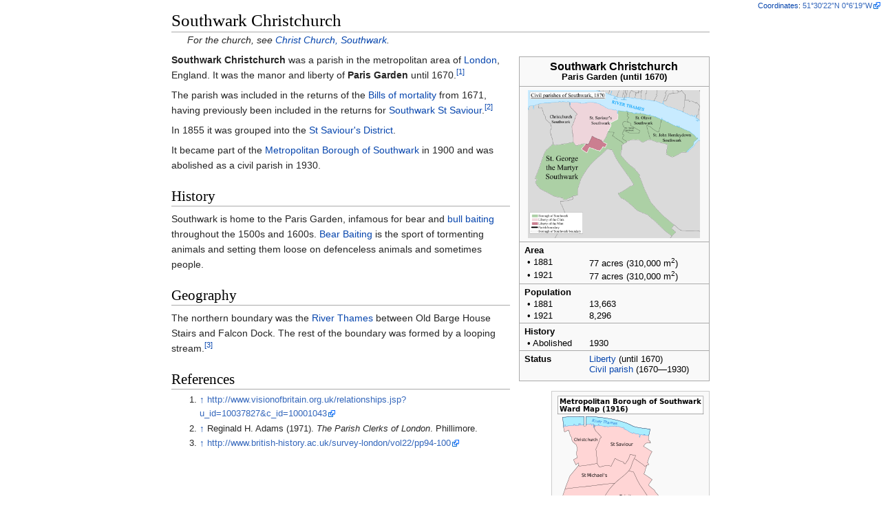

--- FILE ---
content_type: text/html
request_url: https://bafybeiemxf5abjwjbikoz4mc3a3dla6ual3jsgpdr4cjr3oz3evfyavhwq.ipfs.dweb.link/wiki/Southwark_Christchurch.html
body_size: 2637
content:
<html><head>
    <meta charset="UTF-8">
    <title>Southwark Christchurch</title>
    <meta name="viewport" content="width=device-width, initial-scale=1.0">
    <link rel="stylesheet" href="../-/s/style.css">
    <script src="../-/j/head.js"></script>
  <meta name="geo.position" content="51.50611111;-0.10527778"></head>
  <body class="mw-body mw-body-content mediawiki" style="background-color: white; margin: 0; border-width: 0px; padding: 0px;">
    <div id="content" class="mw-body" style="padding: 1em; border-width: 0px; max-width: 55.8em; margin: 0 auto 0 auto">
      <a id="top"></a>
      <h1 id="titleHeading" style="background-color: white; margin: 0;">Southwark Christchurch</h1>
      <div id="mw-content-text"><div class="hatnote" id="mwAQ">For the church, see <a href="Christ_Church%2C_Southwark.html" title="Christ Church, Southwark">Christ Church, Southwark</a>.</div>
<table class="infobox geography vcard" style="width:22em" id="mwAg"><tbody><tr><th colspan="2" class="fn org" style="text-align:center;font-size:125%;font-weight:bold">Southwark Christchurch<br><small>Paris Garden (until 1670)</small></th></tr><tr><td colspan="2" style="text-align:center">
<span><img src="../I/m/Southwark_Civil_Parish_Map_1870.png" data-file-width="7982" data-file-height="6869" data-file-type="bitmap" height="215" width="250"></span><br></td></tr><tr class="mergedtoprow"><th scope="row">Area</th><td></td></tr>
<tr class="mergedrow"><th scope="row" style="font-weight:normal"><span>&nbsp;</span>•<span>&nbsp;</span>1881</th><td>
77 acres (310,000<span>&nbsp;</span>m<sup>2</sup>)</td></tr><tr class="mergedrow"><th scope="row" style="font-weight:normal"><span>&nbsp;</span>•<span>&nbsp;</span>1921</th><td>
77 acres (310,000<span>&nbsp;</span>m<sup>2</sup>)</td></tr><tr class="mergedtoprow"><th scope="row">Population</th><td></td></tr>
<tr class="mergedrow"><th scope="row" style="font-weight:normal"><span>&nbsp;</span>•<span>&nbsp;</span>1881</th><td>
13,663</td></tr><tr class="mergedrow"><th scope="row" style="font-weight:normal"><span>&nbsp;</span>•<span>&nbsp;</span>1921</th><td>
8,296</td></tr><tr class="mergedtoprow"><th scope="row">History</th><td></td></tr>
<tr class="mergedrow"><th scope="row" style="font-weight:normal"><span>&nbsp;</span>•<span>&nbsp;</span>Abolished</th><td>
1930</td></tr><tr class="mergedtoprow"><th scope="row">Status</th><td>
<a href="Liberty_(division).html" title="Liberty (division)">Liberty</a> (until 1670)<br><a href="Civil_parishes_in_England.html" title="Civil parishes in England">Civil parish</a> (1670—1930)</td></tr><tr class="mergedrow"><td colspan="2" style="text-align:center">
</td></tr><tr class="mergedrow"><td colspan="2" style="text-align:center">
</td></tr><tr class="mergedrow"><td colspan="2" style="text-align:center">
</td></tr></tbody></table>  
<p id="mwAw"><b id="mwBA">Southwark Christchurch</b> was a parish in the metropolitan area of <a href="London.html" title="London" id="mwBQ">London</a>, England. It was the manor and liberty of <b id="mwBg">Paris Garden</b> until 1670.<sup id="cite_ref-Vision_1-0"><a href="#cite_note-Vision-1" style="counter-reset: mw-Ref 1;"><span class="mw-reflink-text">[1]</span></a></sup></p>

<p id="mwBw">The parish was included in the returns of the <a href="Bills_of_mortality.html" title="Bills of mortality" id="mwCA">Bills of mortality</a> from 1671, having previously been included in the returns for <a href="Southwark_St_Saviour.html" title="Southwark St Saviour" id="mwCQ">Southwark St Saviour</a>.<sup id="cite_ref-2"><a href="#cite_note-2" style="counter-reset: mw-Ref 2;"><span class="mw-reflink-text">[2]</span></a></sup></p>

<p id="mwCg">In 1855 it was grouped into the <a href="St_Saviour's_District_(Metropolis).html" title="St Saviour's District (Metropolis)" id="mwCw">St Saviour's District</a>.</p>

<p id="mwDA">It became part of the <a href="Metropolitan_Borough_of_Southwark.html" title="Metropolitan Borough of Southwark" id="mwDQ">Metropolitan Borough of Southwark</a> in 1900 and was abolished as a civil parish in 1930.</p>
<div class="thumb tright"><div class="thumbinner" style="width:222px"><img src="../I/m/Southwark_Met._B_Ward_Map_1916.svg.png" data-file-width="780" data-file-height="1123" data-file-type="drawing" height="317" width="220" id="mwEA"><div class="thumbcaption" style="text-align: left">A map showing the Christchurch ward of Southwark Metropolitan Borough as it appeared in 1916.</div></div></div>
<h2 id="History">History</h2>
<p id="mwEg">Southwark is home to the Paris Garden, infamous for bear and <a href="Bull_baiting.html" title="Bull baiting" id="mwEw">bull baiting</a> throughout the 1500s and 1600s. <a href="Bear-baiting.html" title="Bear-baiting" id="mwFA">Bear Baiting</a> is the sport of tormenting animals and setting them loose on defenceless animals and sometimes people.</p>

<h2 id="Geography">Geography</h2>
<p id="mwFQ">The northern boundary was the <a href="River_Thames.html" title="River Thames" id="mwFg">River Thames</a> between Old Barge House Stairs and Falcon Dock. The rest of the boundary was formed by a looping stream.<sup id="cite_ref-3"><a href="#cite_note-3" style="counter-reset: mw-Ref 3;"><span class="mw-reflink-text">[3]</span></a></sup></p>

<h2 id="References">References</h2>
<div class="reflist " style=" list-style-type: decimal;" id="mwFw">
<ol class="mw-references"><li id="cite_note-Vision-1"><a href="#cite_ref-Vision_1-0"><span class="mw-linkback-text">↑ </span></a> <span id="mw-reference-text-cite_note-Vision-1" class="mw-reference-text"><a href="http://www.visionofbritain.org.uk/relationships.jsp?u_id=10037827&amp;c_id=10001043" id="mwGA" class="external">http://www.visionofbritain.org.uk/relationships.jsp?u_id=10037827&amp;c_id=10001043</a></span></li><li id="cite_note-2"><a href="#cite_ref-2"><span class="mw-linkback-text">↑ </span></a> <span id="mw-reference-text-cite_note-2" class="mw-reference-text"><cite class="citation book" id="mwGQ">Reginald H. Adams (1971). <i id="mwGg">The Parish Clerks of London</i>. Phillimore.</cite><span title="ctx_ver=Z39.88-2004&amp;rfr_id=info%3Asid%2Fen.wikipedia.org%3ASouthwark+Christchurch&amp;rft.au=Reginald+H.+Adams&amp;rft.btitle=The+Parish+Clerks+of+London&amp;rft.date=1971&amp;rft.genre=book&amp;rft.pub=Phillimore&amp;rft_val_fmt=info%3Aofi%2Ffmt%3Akev%3Amtx%3Abook" class="Z3988" id="mwGw"><span style="display:none;" id="mwHA"><span id="mwHQ">&nbsp;</span></span></span></span></li><li id="cite_note-3"><a href="#cite_ref-3"><span class="mw-linkback-text">↑ </span></a> <span id="mw-reference-text-cite_note-3" class="mw-reference-text"><a href="http://www.british-history.ac.uk/survey-london/vol22/pp94-100" id="mwHg" class="external">http://www.british-history.ac.uk/survey-london/vol22/pp94-100</a></span></li></ol></div>

<p id="mwHw"><span style="font-size: small;" id="mwIA"><span id="coordinates"><a href="Geographic_coordinate_system.html" title="Geographic coordinate system">Coordinates</a>: <span class=" nourlexpansion"><a href="geo:51.50611111111111,-0.10527777777777779" class="external"><span class="geo-default"><span class="geo-dms" title="Maps, aerial photos, and other data for this location"><span class="latitude">51°30′22″N</span> <span class="longitude">0°6′19″W</span></span></span><span class="geo-multi-punct"><span>﻿</span> / <span>﻿</span></span><span class="geo-nondefault"><span class="geo-dec" title="Maps, aerial photos, and other data for this location">51.50611°N 0.10528°W</span><span style="display:none"><span>﻿</span> / <span class="geo">51.50611; -0.10528</span></span></span></a></span></span></span></p>






<p id="mwJg"><br id="mwJw"></p>
<!--htdig_noindex--><div><div style="clear:both; background-image:linear-gradient(180deg, #E8E8E8, white); border-top: dashed 2px #AAAAAA; padding: 0.5em 0.5em 2em 0.5em; margin-top: 1em; direction: ltr;">This article is issued from <a class="external text" href="https://en.wikipedia.org/wiki/Southwark_Christchurch?oldid=743016167">Wikipedia</a> - version of the 10/7/2016. The text is available under the <a class="external text" href="http://creativecommons.org/licenses/by-sa/3.0/">Creative Commons Attribution/Share Alike</a> but additional terms may apply for the media files.</div></div><!--/htdig_noindex--></div>
    </div>
    <script src="../-/j/body.js"></script>
  

</body></html>